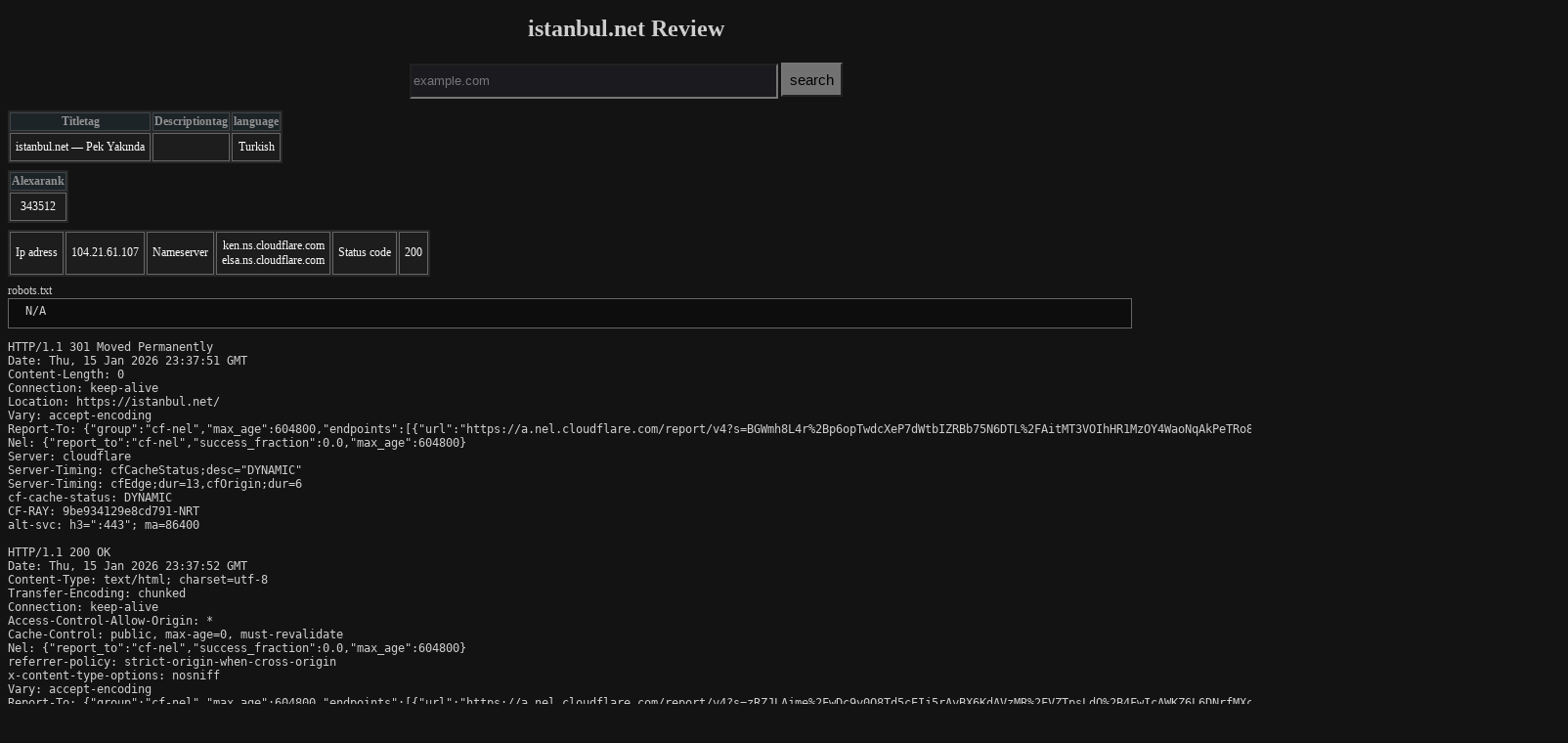

--- FILE ---
content_type: text/html; charset=UTF-8
request_url: http://domain.vsw.jp/istanbul.net/
body_size: 2171
content:



 

 
<!DOCTYPE html>
<html lang="en">
<head>

<!-- Global site tag (gtag.js) - Google Analytics -->
<script async src="https://www.googletagmanager.com/gtag/js?id=G-X7F3M6YPL9"></script>
<script>
  window.dataLayer = window.dataLayer || [];
  function gtag(){dataLayer.push(arguments);}
  gtag('js', new Date());

  gtag('config', 'G-X7F3M6YPL9');
</script><title>istanbul.net Review</title>
<link rel="icon" type="image/png" href="/favicon.ico">

<style type="text/css">

form{
padding: 5px;
    text-align: center;
}

body {
    counter-reset: result !important;
          font-size: 12px;
color: #cecece;
    background-color: #131313;
}

tr {
    background-color: #1d1d1d;
}


td {

    color: #fbfbfb;
}



iframe {
    height: 800px;
    background-color: white;
    transform: scale(0.7);
    -moz-transform: scale(0.5);
    -webkit-transform: scale(0.7);
    -o-transform: scale(0.75);
    -ms-transform: scale(0.7);
    transform-origin: 0 0;
    -moz-transform-origin: 0 0;
    -webkit-transform-origin: 0 0;
    -o-transform-origin: 0 0;
    -ms-transform-origin: 0 0;
    border: solid 1px;
    margin-bottom: -210px;
    margin-right: -100%;
    width: 140%;
}


input#formsub {
    /* margin: 15px; */
    font-size: 15px;
    padding: 7px;
    background-color: #727272;
    /* width: 250px; */
}
#inputdomain {
    height: 30px;
    background-color: #1b1a1f;
    color: #4e85ca;
}



table th {
    white-space: nowrap;
    border: 1px solid rgba(209, 209, 209, 0.19);
    background: #1d2428;


    color: #909090;

  white-space   : nowrap;    
}


table td {
  text-align    : center;            /* ??????u   */
  padding       : 6px 5px;           /* ?]??       */
  border        : 1px #666666 solid; /* ?r??       */
  white-space   : nowrap;    

}


table {
    background-color: #272727;
    font-size: 12px;
    margin-top: 7px;
    margin-bottom: 7px;
  
}

a {
    text-decoration: none;
}


</style>

</head>

<body>

<h1 style="
    text-align: center;
">istanbul.net Review</h1>
<!--!-->

   <form action="index.php" method="get" name="domain" id="domain"> 
         
<input id="inputdomain"  name="domain" type="text" size="45" value="" required="" placeholder="example.com"  > 
      <input  id="formsub"   type="submit" name="sub" value="search">
   </form> 

</body>    
<table id="titledesc"><tbody><thead><tr><th>Titletag</th><th>Descriptiontag</th><th>language</th></tr></thead><tr><td class="title">istanbul.net — Pek Yakında</td><td class="description"></td>
<td class="description">Turkish</td>

</tr></tbody></table>

<table id="titledesc"><tbody><thead><tr><th>Alexarank</th></tr></thead><tr><td class="Alexarank">343512</td></tr></tbody></table>


<table id="iptable"><tbody><tr><td class="ip">Ip adress</td><td class="ip">104.21.61.107</td><td class="ns">Nameserver</td><td class="ns">ken.ns.cloudflare.com<br>elsa.ns.cloudflare.com</td>
<td class="status">Status code</td><td class="status">200</td>
</tr></tbody></table>

 
<div id ="robots">robots.txt
</div>   
<pre style="
    padding-left: 10px;
    border: 1px #666666 solid;
    margin-top: 0px;
    padding-top: 5px;
        width: 90%;
background-color: #0d0d0d;    
    padding-bottom: 10px;
"> N/A</pre><pre>HTTP/1.1 301 Moved Permanently
Date: Thu, 15 Jan 2026 23:37:51 GMT
Content-Length: 0
Connection: keep-alive
Location: https://istanbul.net/
Vary: accept-encoding
Report-To: {"group":"cf-nel","max_age":604800,"endpoints":[{"url":"https://a.nel.cloudflare.com/report/v4?s=BGWmh8L4r%2Bp6opTwdcXeP7dWtbIZRBb75N6DTL%2FAitMT3VOIhHR1MzOY4WaoNqAkPeTRo8W2rvXzt0S6%2BVHJZVjcQsc47moSFQpQbQ%3D%3D"}]}
Nel: {"report_to":"cf-nel","success_fraction":0.0,"max_age":604800}
Server: cloudflare
Server-Timing: cfCacheStatus;desc="DYNAMIC"
Server-Timing: cfEdge;dur=13,cfOrigin;dur=6
cf-cache-status: DYNAMIC
CF-RAY: 9be934129e8cd791-NRT
alt-svc: h3=":443"; ma=86400

HTTP/1.1 200 OK
Date: Thu, 15 Jan 2026 23:37:52 GMT
Content-Type: text/html; charset=utf-8
Transfer-Encoding: chunked
Connection: keep-alive
Access-Control-Allow-Origin: *
Cache-Control: public, max-age=0, must-revalidate
Nel: {"report_to":"cf-nel","success_fraction":0.0,"max_age":604800}
referrer-policy: strict-origin-when-cross-origin
x-content-type-options: nosniff
Vary: accept-encoding
Report-To: {"group":"cf-nel","max_age":604800,"endpoints":[{"url":"https://a.nel.cloudflare.com/report/v4?s=zRZJLAjme%2FwDc9y0O8Td5cEIj5rAyBX6KdAVzMR%2FVZTpsLdQ%2B4FwIcAWKZ6L6DNrfMXcdMCI0mUU%2BW0EHsYiOBY3iLH78WFuMQDSmg%3D%3D"}]}
cf-cache-status: DYNAMIC
Server: cloudflare
Server-Timing: cfCacheStatus;desc="DYNAMIC"
Server-Timing: cfEdge;dur=10,cfOrigin;dur=159
Content-Encoding: br
CF-RAY: 9be93412ff1de350-NRT
alt-svc: h3=":443"; ma=86400

</pre> 





<div style="
    padding-top: 30px;
">
<div style="
    text-align: center;
">iframe</div>    
<iframe src="https://istanbul.net/" sandbox></iframe></div>



</HTML>






--- FILE ---
content_type: text/html; charset=utf-8
request_url: https://istanbul.net/
body_size: 1135
content:
<!doctype html>
<html lang="tr">
<head>
  <meta charset="utf-8" />
  <meta name="viewport" content="width=device-width,initial-scale=1" />
  <title>istanbul.net — Pek Yakında</title>
  <style>
    /* Basit, modern ve responsive */
    html,body {
      height:100%;
      margin:0;
      font-family: "Inter", system-ui, -apple-system, "Segoe UI", Roboto, "Helvetica Neue", Arial;
      background: #000;
      color: white;
    }
    .bg {
      position:relative;
      min-height:100%;
      background-image: url('assets/maiden.png');
      background-size: cover;
      background-position: center;
      background-repeat: no-repeat;
      display:flex;
      align-items:flex-end; /* içerik sayfanın altına oturur */
      justify-content:center;
      text-align:center;
    }
    .overlay {
      width:100%;
      /* alt kısımda net bir blok oluşturmak için hafif degrade */
      background: linear-gradient(transparent 0%, rgba(0,0,0,0.55) 20%, rgba(0,0,0,0.75) 60%);
      padding: 36px 16px 48px;
      box-sizing:border-box;
    }
    .domain {
      font-weight:700;
      font-size:20px; /* küçük yazı; istersen 16 yap */
      letter-spacing: 2px;
      margin: 0 0 8px;
      text-transform: uppercase;
      opacity: 0.95;
    }
    .headline {
      margin:0;
      font-weight:800;
      font-size:44px; /* ana yazı; küçük istediğin için 44 */
      line-height:1;
      letter-spacing:1.5px;
    }
    @media (max-width:600px) {
      .domain { font-size:14px; }
      .headline { font-size:28px; }
      .overlay{ padding:24px 12px 36px; }
    }
    /* isteğe bağlı: sayfa ortasında da küçük hud (favicon benzeri) */
    .center-badge {
      position:absolute;
      top:20px;
      left:20px;
      font-size:12px;
      background:rgba(0,0,0,0.4);
      padding:6px 10px;
      border-radius:6px;
      display:none; /* gösterme istersen block yap */
    }
  </style>
</head>
<body>
  <div class="bg" role="img" aria-label="Kız Kulesi - İstanbul">
    <div class="overlay">
      <div class="domain">ISTANBUL.NET</div>
      <h1 class="headline">PEK YAKINDA</h1>
    </div>
    <div class="center-badge">istanbul.net</div>
  </div>
<script defer src="https://static.cloudflareinsights.com/beacon.min.js/vcd15cbe7772f49c399c6a5babf22c1241717689176015" integrity="sha512-ZpsOmlRQV6y907TI0dKBHq9Md29nnaEIPlkf84rnaERnq6zvWvPUqr2ft8M1aS28oN72PdrCzSjY4U6VaAw1EQ==" data-cf-beacon='{"version":"2024.11.0","token":"a676479d95b1425fb858dc9943ccfa6b","r":1,"server_timing":{"name":{"cfCacheStatus":true,"cfEdge":true,"cfExtPri":true,"cfL4":true,"cfOrigin":true,"cfSpeedBrain":true},"location_startswith":null}}' crossorigin="anonymous"></script>
</body>
</html>
